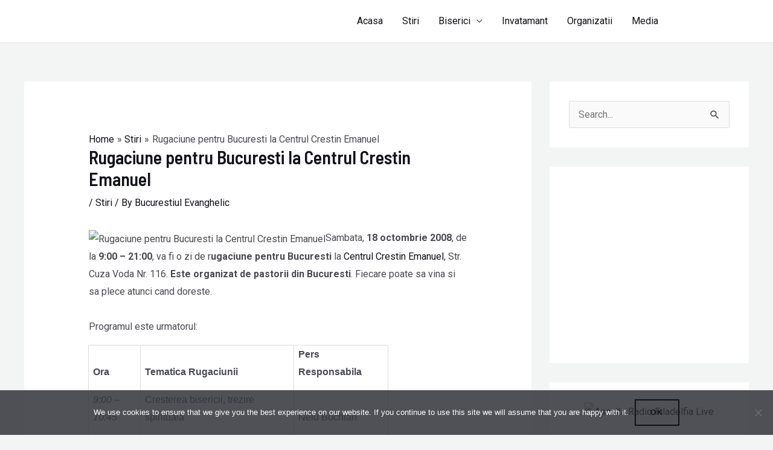

--- FILE ---
content_type: text/html; charset=utf-8
request_url: https://www.google.com/recaptcha/api2/aframe
body_size: 267
content:
<!DOCTYPE HTML><html><head><meta http-equiv="content-type" content="text/html; charset=UTF-8"></head><body><script nonce="8Cu8nOEdNBy3rwRHr1za6g">/** Anti-fraud and anti-abuse applications only. See google.com/recaptcha */ try{var clients={'sodar':'https://pagead2.googlesyndication.com/pagead/sodar?'};window.addEventListener("message",function(a){try{if(a.source===window.parent){var b=JSON.parse(a.data);var c=clients[b['id']];if(c){var d=document.createElement('img');d.src=c+b['params']+'&rc='+(localStorage.getItem("rc::a")?sessionStorage.getItem("rc::b"):"");window.document.body.appendChild(d);sessionStorage.setItem("rc::e",parseInt(sessionStorage.getItem("rc::e")||0)+1);localStorage.setItem("rc::h",'1769537414540');}}}catch(b){}});window.parent.postMessage("_grecaptcha_ready", "*");}catch(b){}</script></body></html>